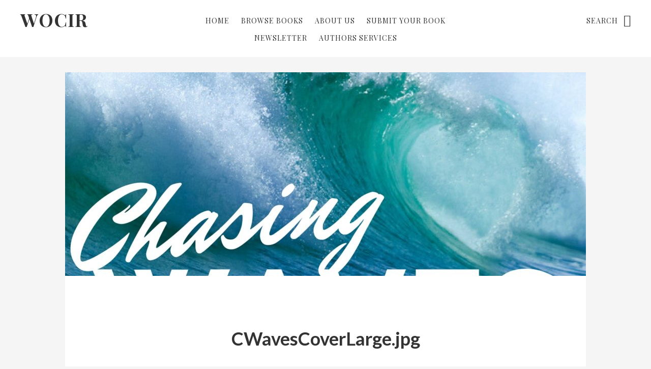

--- FILE ---
content_type: text/html; charset=UTF-8
request_url: http://www.wocinromance.com/cwavescoverlarge-jpg/
body_size: 9684
content:
<!DOCTYPE html>
<html lang="en-US">
<head >
<meta charset="UTF-8" />
		<meta name="robots" content="noodp,noydir" />
		<meta name="viewport" content="width=device-width, initial-scale=1" />
<title>CWavesCoverLarge.jpg</title>
<meta name='robots' content='max-image-preview:large' />
<link rel='dns-prefetch' href='//secure.gravatar.com' />
<link rel='dns-prefetch' href='//stats.wp.com' />
<link rel='dns-prefetch' href='//fonts.googleapis.com' />
<link rel='dns-prefetch' href='//code.ionicframework.com' />
<link rel='dns-prefetch' href='//v0.wordpress.com' />
<link rel="alternate" type="application/rss+xml" title="WoCiR &raquo; Feed" href="http://www.wocinromance.com/feed/" />
<link rel="alternate" type="application/rss+xml" title="WoCiR &raquo; Comments Feed" href="http://www.wocinromance.com/comments/feed/" />
<link rel="alternate" type="application/rss+xml" title="WoCiR &raquo; CWavesCoverLarge.jpg Comments Feed" href="http://www.wocinromance.com/feed/?attachment_id=2982" />
<link rel="alternate" title="oEmbed (JSON)" type="application/json+oembed" href="http://www.wocinromance.com/wp-json/oembed/1.0/embed?url=http%3A%2F%2Fwww.wocinromance.com%2Fcwavescoverlarge-jpg%2F" />
<link rel="alternate" title="oEmbed (XML)" type="text/xml+oembed" href="http://www.wocinromance.com/wp-json/oembed/1.0/embed?url=http%3A%2F%2Fwww.wocinromance.com%2Fcwavescoverlarge-jpg%2F&#038;format=xml" />
<link rel="canonical" href="http://www.wocinromance.com/cwavescoverlarge-jpg/" />
<style id='wp-img-auto-sizes-contain-inline-css' type='text/css'>
img:is([sizes=auto i],[sizes^="auto," i]){contain-intrinsic-size:3000px 1500px}
/*# sourceURL=wp-img-auto-sizes-contain-inline-css */
</style>
<link rel='stylesheet' id='no-sidebar-pro-css' href='http://www.wocinromance.com/wp-content/themes/no-sidebar-pro/style.css?ver=1.0.1' type='text/css' media='all' />
<style id='no-sidebar-pro-inline-css' type='text/css'>

		a:hover,
		a:focus,
		.entry-title a:hover,
		.entry-title a:focus,
		.js nav button:focus,
		.js .menu-toggle:focus,
		.pagination a:hover,
		.pagination a:focus {
			color: #c90e6b;
		}
		@media only screen and (max-width: 720px) {

			.nav-primary li.highlight > a:hover,
			.nav-primary li.menu-item.highlight > a:focus {
				color: #c90e6b;
			}

		}
		
/*# sourceURL=no-sidebar-pro-inline-css */
</style>
<style id='wp-emoji-styles-inline-css' type='text/css'>

	img.wp-smiley, img.emoji {
		display: inline !important;
		border: none !important;
		box-shadow: none !important;
		height: 1em !important;
		width: 1em !important;
		margin: 0 0.07em !important;
		vertical-align: -0.1em !important;
		background: none !important;
		padding: 0 !important;
	}
/*# sourceURL=wp-emoji-styles-inline-css */
</style>
<style id='wp-block-library-inline-css' type='text/css'>
:root{--wp-block-synced-color:#7a00df;--wp-block-synced-color--rgb:122,0,223;--wp-bound-block-color:var(--wp-block-synced-color);--wp-editor-canvas-background:#ddd;--wp-admin-theme-color:#007cba;--wp-admin-theme-color--rgb:0,124,186;--wp-admin-theme-color-darker-10:#006ba1;--wp-admin-theme-color-darker-10--rgb:0,107,160.5;--wp-admin-theme-color-darker-20:#005a87;--wp-admin-theme-color-darker-20--rgb:0,90,135;--wp-admin-border-width-focus:2px}@media (min-resolution:192dpi){:root{--wp-admin-border-width-focus:1.5px}}.wp-element-button{cursor:pointer}:root .has-very-light-gray-background-color{background-color:#eee}:root .has-very-dark-gray-background-color{background-color:#313131}:root .has-very-light-gray-color{color:#eee}:root .has-very-dark-gray-color{color:#313131}:root .has-vivid-green-cyan-to-vivid-cyan-blue-gradient-background{background:linear-gradient(135deg,#00d084,#0693e3)}:root .has-purple-crush-gradient-background{background:linear-gradient(135deg,#34e2e4,#4721fb 50%,#ab1dfe)}:root .has-hazy-dawn-gradient-background{background:linear-gradient(135deg,#faaca8,#dad0ec)}:root .has-subdued-olive-gradient-background{background:linear-gradient(135deg,#fafae1,#67a671)}:root .has-atomic-cream-gradient-background{background:linear-gradient(135deg,#fdd79a,#004a59)}:root .has-nightshade-gradient-background{background:linear-gradient(135deg,#330968,#31cdcf)}:root .has-midnight-gradient-background{background:linear-gradient(135deg,#020381,#2874fc)}:root{--wp--preset--font-size--normal:16px;--wp--preset--font-size--huge:42px}.has-regular-font-size{font-size:1em}.has-larger-font-size{font-size:2.625em}.has-normal-font-size{font-size:var(--wp--preset--font-size--normal)}.has-huge-font-size{font-size:var(--wp--preset--font-size--huge)}.has-text-align-center{text-align:center}.has-text-align-left{text-align:left}.has-text-align-right{text-align:right}.has-fit-text{white-space:nowrap!important}#end-resizable-editor-section{display:none}.aligncenter{clear:both}.items-justified-left{justify-content:flex-start}.items-justified-center{justify-content:center}.items-justified-right{justify-content:flex-end}.items-justified-space-between{justify-content:space-between}.screen-reader-text{border:0;clip-path:inset(50%);height:1px;margin:-1px;overflow:hidden;padding:0;position:absolute;width:1px;word-wrap:normal!important}.screen-reader-text:focus{background-color:#ddd;clip-path:none;color:#444;display:block;font-size:1em;height:auto;left:5px;line-height:normal;padding:15px 23px 14px;text-decoration:none;top:5px;width:auto;z-index:100000}html :where(.has-border-color){border-style:solid}html :where([style*=border-top-color]){border-top-style:solid}html :where([style*=border-right-color]){border-right-style:solid}html :where([style*=border-bottom-color]){border-bottom-style:solid}html :where([style*=border-left-color]){border-left-style:solid}html :where([style*=border-width]){border-style:solid}html :where([style*=border-top-width]){border-top-style:solid}html :where([style*=border-right-width]){border-right-style:solid}html :where([style*=border-bottom-width]){border-bottom-style:solid}html :where([style*=border-left-width]){border-left-style:solid}html :where(img[class*=wp-image-]){height:auto;max-width:100%}:where(figure){margin:0 0 1em}html :where(.is-position-sticky){--wp-admin--admin-bar--position-offset:var(--wp-admin--admin-bar--height,0px)}@media screen and (max-width:600px){html :where(.is-position-sticky){--wp-admin--admin-bar--position-offset:0px}}

/*# sourceURL=wp-block-library-inline-css */
</style><style id='global-styles-inline-css' type='text/css'>
:root{--wp--preset--aspect-ratio--square: 1;--wp--preset--aspect-ratio--4-3: 4/3;--wp--preset--aspect-ratio--3-4: 3/4;--wp--preset--aspect-ratio--3-2: 3/2;--wp--preset--aspect-ratio--2-3: 2/3;--wp--preset--aspect-ratio--16-9: 16/9;--wp--preset--aspect-ratio--9-16: 9/16;--wp--preset--color--black: #000000;--wp--preset--color--cyan-bluish-gray: #abb8c3;--wp--preset--color--white: #ffffff;--wp--preset--color--pale-pink: #f78da7;--wp--preset--color--vivid-red: #cf2e2e;--wp--preset--color--luminous-vivid-orange: #ff6900;--wp--preset--color--luminous-vivid-amber: #fcb900;--wp--preset--color--light-green-cyan: #7bdcb5;--wp--preset--color--vivid-green-cyan: #00d084;--wp--preset--color--pale-cyan-blue: #8ed1fc;--wp--preset--color--vivid-cyan-blue: #0693e3;--wp--preset--color--vivid-purple: #9b51e0;--wp--preset--gradient--vivid-cyan-blue-to-vivid-purple: linear-gradient(135deg,rgb(6,147,227) 0%,rgb(155,81,224) 100%);--wp--preset--gradient--light-green-cyan-to-vivid-green-cyan: linear-gradient(135deg,rgb(122,220,180) 0%,rgb(0,208,130) 100%);--wp--preset--gradient--luminous-vivid-amber-to-luminous-vivid-orange: linear-gradient(135deg,rgb(252,185,0) 0%,rgb(255,105,0) 100%);--wp--preset--gradient--luminous-vivid-orange-to-vivid-red: linear-gradient(135deg,rgb(255,105,0) 0%,rgb(207,46,46) 100%);--wp--preset--gradient--very-light-gray-to-cyan-bluish-gray: linear-gradient(135deg,rgb(238,238,238) 0%,rgb(169,184,195) 100%);--wp--preset--gradient--cool-to-warm-spectrum: linear-gradient(135deg,rgb(74,234,220) 0%,rgb(151,120,209) 20%,rgb(207,42,186) 40%,rgb(238,44,130) 60%,rgb(251,105,98) 80%,rgb(254,248,76) 100%);--wp--preset--gradient--blush-light-purple: linear-gradient(135deg,rgb(255,206,236) 0%,rgb(152,150,240) 100%);--wp--preset--gradient--blush-bordeaux: linear-gradient(135deg,rgb(254,205,165) 0%,rgb(254,45,45) 50%,rgb(107,0,62) 100%);--wp--preset--gradient--luminous-dusk: linear-gradient(135deg,rgb(255,203,112) 0%,rgb(199,81,192) 50%,rgb(65,88,208) 100%);--wp--preset--gradient--pale-ocean: linear-gradient(135deg,rgb(255,245,203) 0%,rgb(182,227,212) 50%,rgb(51,167,181) 100%);--wp--preset--gradient--electric-grass: linear-gradient(135deg,rgb(202,248,128) 0%,rgb(113,206,126) 100%);--wp--preset--gradient--midnight: linear-gradient(135deg,rgb(2,3,129) 0%,rgb(40,116,252) 100%);--wp--preset--font-size--small: 13px;--wp--preset--font-size--medium: 20px;--wp--preset--font-size--large: 36px;--wp--preset--font-size--x-large: 42px;--wp--preset--spacing--20: 0.44rem;--wp--preset--spacing--30: 0.67rem;--wp--preset--spacing--40: 1rem;--wp--preset--spacing--50: 1.5rem;--wp--preset--spacing--60: 2.25rem;--wp--preset--spacing--70: 3.38rem;--wp--preset--spacing--80: 5.06rem;--wp--preset--shadow--natural: 6px 6px 9px rgba(0, 0, 0, 0.2);--wp--preset--shadow--deep: 12px 12px 50px rgba(0, 0, 0, 0.4);--wp--preset--shadow--sharp: 6px 6px 0px rgba(0, 0, 0, 0.2);--wp--preset--shadow--outlined: 6px 6px 0px -3px rgb(255, 255, 255), 6px 6px rgb(0, 0, 0);--wp--preset--shadow--crisp: 6px 6px 0px rgb(0, 0, 0);}:where(.is-layout-flex){gap: 0.5em;}:where(.is-layout-grid){gap: 0.5em;}body .is-layout-flex{display: flex;}.is-layout-flex{flex-wrap: wrap;align-items: center;}.is-layout-flex > :is(*, div){margin: 0;}body .is-layout-grid{display: grid;}.is-layout-grid > :is(*, div){margin: 0;}:where(.wp-block-columns.is-layout-flex){gap: 2em;}:where(.wp-block-columns.is-layout-grid){gap: 2em;}:where(.wp-block-post-template.is-layout-flex){gap: 1.25em;}:where(.wp-block-post-template.is-layout-grid){gap: 1.25em;}.has-black-color{color: var(--wp--preset--color--black) !important;}.has-cyan-bluish-gray-color{color: var(--wp--preset--color--cyan-bluish-gray) !important;}.has-white-color{color: var(--wp--preset--color--white) !important;}.has-pale-pink-color{color: var(--wp--preset--color--pale-pink) !important;}.has-vivid-red-color{color: var(--wp--preset--color--vivid-red) !important;}.has-luminous-vivid-orange-color{color: var(--wp--preset--color--luminous-vivid-orange) !important;}.has-luminous-vivid-amber-color{color: var(--wp--preset--color--luminous-vivid-amber) !important;}.has-light-green-cyan-color{color: var(--wp--preset--color--light-green-cyan) !important;}.has-vivid-green-cyan-color{color: var(--wp--preset--color--vivid-green-cyan) !important;}.has-pale-cyan-blue-color{color: var(--wp--preset--color--pale-cyan-blue) !important;}.has-vivid-cyan-blue-color{color: var(--wp--preset--color--vivid-cyan-blue) !important;}.has-vivid-purple-color{color: var(--wp--preset--color--vivid-purple) !important;}.has-black-background-color{background-color: var(--wp--preset--color--black) !important;}.has-cyan-bluish-gray-background-color{background-color: var(--wp--preset--color--cyan-bluish-gray) !important;}.has-white-background-color{background-color: var(--wp--preset--color--white) !important;}.has-pale-pink-background-color{background-color: var(--wp--preset--color--pale-pink) !important;}.has-vivid-red-background-color{background-color: var(--wp--preset--color--vivid-red) !important;}.has-luminous-vivid-orange-background-color{background-color: var(--wp--preset--color--luminous-vivid-orange) !important;}.has-luminous-vivid-amber-background-color{background-color: var(--wp--preset--color--luminous-vivid-amber) !important;}.has-light-green-cyan-background-color{background-color: var(--wp--preset--color--light-green-cyan) !important;}.has-vivid-green-cyan-background-color{background-color: var(--wp--preset--color--vivid-green-cyan) !important;}.has-pale-cyan-blue-background-color{background-color: var(--wp--preset--color--pale-cyan-blue) !important;}.has-vivid-cyan-blue-background-color{background-color: var(--wp--preset--color--vivid-cyan-blue) !important;}.has-vivid-purple-background-color{background-color: var(--wp--preset--color--vivid-purple) !important;}.has-black-border-color{border-color: var(--wp--preset--color--black) !important;}.has-cyan-bluish-gray-border-color{border-color: var(--wp--preset--color--cyan-bluish-gray) !important;}.has-white-border-color{border-color: var(--wp--preset--color--white) !important;}.has-pale-pink-border-color{border-color: var(--wp--preset--color--pale-pink) !important;}.has-vivid-red-border-color{border-color: var(--wp--preset--color--vivid-red) !important;}.has-luminous-vivid-orange-border-color{border-color: var(--wp--preset--color--luminous-vivid-orange) !important;}.has-luminous-vivid-amber-border-color{border-color: var(--wp--preset--color--luminous-vivid-amber) !important;}.has-light-green-cyan-border-color{border-color: var(--wp--preset--color--light-green-cyan) !important;}.has-vivid-green-cyan-border-color{border-color: var(--wp--preset--color--vivid-green-cyan) !important;}.has-pale-cyan-blue-border-color{border-color: var(--wp--preset--color--pale-cyan-blue) !important;}.has-vivid-cyan-blue-border-color{border-color: var(--wp--preset--color--vivid-cyan-blue) !important;}.has-vivid-purple-border-color{border-color: var(--wp--preset--color--vivid-purple) !important;}.has-vivid-cyan-blue-to-vivid-purple-gradient-background{background: var(--wp--preset--gradient--vivid-cyan-blue-to-vivid-purple) !important;}.has-light-green-cyan-to-vivid-green-cyan-gradient-background{background: var(--wp--preset--gradient--light-green-cyan-to-vivid-green-cyan) !important;}.has-luminous-vivid-amber-to-luminous-vivid-orange-gradient-background{background: var(--wp--preset--gradient--luminous-vivid-amber-to-luminous-vivid-orange) !important;}.has-luminous-vivid-orange-to-vivid-red-gradient-background{background: var(--wp--preset--gradient--luminous-vivid-orange-to-vivid-red) !important;}.has-very-light-gray-to-cyan-bluish-gray-gradient-background{background: var(--wp--preset--gradient--very-light-gray-to-cyan-bluish-gray) !important;}.has-cool-to-warm-spectrum-gradient-background{background: var(--wp--preset--gradient--cool-to-warm-spectrum) !important;}.has-blush-light-purple-gradient-background{background: var(--wp--preset--gradient--blush-light-purple) !important;}.has-blush-bordeaux-gradient-background{background: var(--wp--preset--gradient--blush-bordeaux) !important;}.has-luminous-dusk-gradient-background{background: var(--wp--preset--gradient--luminous-dusk) !important;}.has-pale-ocean-gradient-background{background: var(--wp--preset--gradient--pale-ocean) !important;}.has-electric-grass-gradient-background{background: var(--wp--preset--gradient--electric-grass) !important;}.has-midnight-gradient-background{background: var(--wp--preset--gradient--midnight) !important;}.has-small-font-size{font-size: var(--wp--preset--font-size--small) !important;}.has-medium-font-size{font-size: var(--wp--preset--font-size--medium) !important;}.has-large-font-size{font-size: var(--wp--preset--font-size--large) !important;}.has-x-large-font-size{font-size: var(--wp--preset--font-size--x-large) !important;}
/*# sourceURL=global-styles-inline-css */
</style>

<style id='classic-theme-styles-inline-css' type='text/css'>
/*! This file is auto-generated */
.wp-block-button__link{color:#fff;background-color:#32373c;border-radius:9999px;box-shadow:none;text-decoration:none;padding:calc(.667em + 2px) calc(1.333em + 2px);font-size:1.125em}.wp-block-file__button{background:#32373c;color:#fff;text-decoration:none}
/*# sourceURL=/wp-includes/css/classic-themes.min.css */
</style>
<link rel='stylesheet' id='google-fonts-css' href='//fonts.googleapis.com/css?family=Lato%3A400%2C400italic%2C700%7COswald%3A300%7CPlayfair+Display%3A400%2C400italic%2C700&#038;ver=1.0.1' type='text/css' media='all' />
<link rel='stylesheet' id='ionicons-css' href='//code.ionicframework.com/ionicons/2.0.1/css/ionicons.min.css?ver=1.0.1' type='text/css' media='all' />
<script type="text/javascript" src="http://www.wocinromance.com/wp-includes/js/jquery/jquery.min.js?ver=3.7.1" id="jquery-core-js"></script>
<script type="text/javascript" src="http://www.wocinromance.com/wp-includes/js/jquery/jquery-migrate.min.js?ver=3.4.1" id="jquery-migrate-js"></script>
<link rel="https://api.w.org/" href="http://www.wocinromance.com/wp-json/" /><link rel="alternate" title="JSON" type="application/json" href="http://www.wocinromance.com/wp-json/wp/v2/media/2982" /><link rel="EditURI" type="application/rsd+xml" title="RSD" href="http://www.wocinromance.com/xmlrpc.php?rsd" />
<script type="text/javascript">
	window._se_plugin_version = '8.1.9';
</script>
	<style>img#wpstats{display:none}</style>
		<link rel="icon" href="http://www.wocinromance.com/wp-content/themes/no-sidebar-pro/images/favicon.ico" />
<link rel="pingback" href="http://www.wocinromance.com/xmlrpc.php" />

<!-- Jetpack Open Graph Tags -->
<meta property="og:type" content="article" />
<meta property="og:title" content="CWavesCoverLarge.jpg" />
<meta property="og:url" content="http://www.wocinromance.com/cwavescoverlarge-jpg/" />
<meta property="og:description" content="Visit the post for more." />
<meta property="article:published_time" content="2017-05-09T04:15:16+00:00" />
<meta property="article:modified_time" content="2017-05-09T04:15:16+00:00" />
<meta property="og:site_name" content="WoCiR" />
<meta property="og:image" content="http://www.wocinromance.com/wp-content/uploads/2017/05/CWavesCoverLarge.jpg" />
<meta property="og:image:alt" content="" />
<meta property="og:locale" content="en_US" />
<meta name="twitter:text:title" content="CWavesCoverLarge.jpg" />
<meta name="twitter:image" content="http://www.wocinromance.com/wp-content/uploads/2017/05/CWavesCoverLarge.jpg?w=640" />
<meta name="twitter:card" content="summary_large_image" />
<meta name="twitter:description" content="Visit the post for more." />

<!-- End Jetpack Open Graph Tags -->
</head>
<body class="attachment wp-singular attachment-template-default single single-attachment postid-2982 attachmentid-2982 attachment-jpeg wp-theme-genesis wp-child-theme-no-sidebar-pro header-full-width full-width-content" itemscope itemtype="https://schema.org/WebPage"><div class="site-container"><ul class="genesis-skip-link"><li><a href="#genesis-nav-primary" class="screen-reader-shortcut"> Skip to primary navigation</a></li><li><a href="#genesis-content" class="screen-reader-shortcut"> Skip to content</a></li></ul><header class="site-header" itemscope itemtype="https://schema.org/WPHeader"><div class="wrap"><div class="title-area"><p class="site-title" itemprop="headline"><a href="http://www.wocinromance.com/">WoCiR</a></p><p class="site-description" itemprop="description">Promoting the works of Women of Color in Romance Fiction</p></div><nav class="nav-primary" aria-label="Main" itemscope itemtype="https://schema.org/SiteNavigationElement" id="genesis-nav-primary"><div class="wrap"><ul id="menu-general-menu" class="menu genesis-nav-menu menu-primary js-superfish"><li id="menu-item-75" class="menu-item menu-item-type-custom menu-item-object-custom menu-item-75"><a href="http://wocinromance.com" itemprop="url"><span itemprop="name">Home</span></a></li>
<li id="menu-item-178" class="menu-item menu-item-type-post_type menu-item-object-page menu-item-178"><a href="http://www.wocinromance.com/browse-books/" itemprop="url"><span itemprop="name">Browse Books</span></a></li>
<li id="menu-item-173" class="menu-item menu-item-type-post_type menu-item-object-page menu-item-173"><a href="http://www.wocinromance.com/about-us/" itemprop="url"><span itemprop="name">About Us</span></a></li>
<li id="menu-item-76" class="menu-item menu-item-type-post_type menu-item-object-page menu-item-76"><a href="http://www.wocinromance.com/submit-your-book/" itemprop="url"><span itemprop="name">Submit Your Book</span></a></li>
<li id="menu-item-74" class="menu-item menu-item-type-post_type menu-item-object-page menu-item-74"><a href="http://www.wocinromance.com/newsletter/" itemprop="url"><span itemprop="name">Newsletter</span></a></li>
<li id="menu-item-1715" class="menu-item menu-item-type-post_type menu-item-object-page menu-item-1715"><a href="http://www.wocinromance.com/authors-services/" itemprop="url"><span itemprop="name">Authors Services</span></a></li>
</ul></div></nav><form class="search-form" itemprop="potentialAction" itemscope itemtype="https://schema.org/SearchAction" method="get" action="http://www.wocinromance.com/" role="search"><label class="search-form-label screen-reader-text" for="searchform-6976ad3dd41ef9.81629579">Search</label><input class="search-form-input" type="search" itemprop="query-input" name="s" id="searchform-6976ad3dd41ef9.81629579" placeholder="Search"><input class="search-form-submit" type="submit" value="Search"><meta itemprop="target" content="http://www.wocinromance.com/?s={s}"></form></div></header><div class="site-inner"><div class="content-sidebar-wrap"><main class="content" id="genesis-content"><article class="post-2982 attachment type-attachment status-inherit entry" itemscope itemtype="https://schema.org/CreativeWork"><div class="featured-image"><img src="http://www.wocinromance.com/wp-content/uploads/2017/05/CWavesCoverLarge-1024x400.jpg" alt="CWavesCoverLarge.jpg" /></div><header class="entry-header"><h1 class="entry-title" itemprop="headline">CWavesCoverLarge.jpg</h1>
<p class="entry-meta"><time class="entry-time" itemprop="datePublished" datetime="2017-05-08T21:15:16-07:00">May 8, 2017</time> by  <span class="entry-comments-link"><a href="http://www.wocinromance.com/cwavescoverlarge-jpg/#respond">Leave a Comment</a></span> </p></header><div class="entry-content" itemprop="text"><p class="attachment"><a href='http://www.wocinromance.com/wp-content/uploads/2017/05/CWavesCoverLarge.jpg'><img decoding="async" width="188" height="300" src="http://www.wocinromance.com/wp-content/uploads/2017/05/CWavesCoverLarge-188x300.jpg" class="attachment-medium size-medium" alt="" srcset="http://www.wocinromance.com/wp-content/uploads/2017/05/CWavesCoverLarge-188x300.jpg 188w, http://www.wocinromance.com/wp-content/uploads/2017/05/CWavesCoverLarge-768x1226.jpg 768w, http://www.wocinromance.com/wp-content/uploads/2017/05/CWavesCoverLarge-642x1024.jpg 642w, http://www.wocinromance.com/wp-content/uploads/2017/05/CWavesCoverLarge.jpg 1410w" sizes="(max-width: 188px) 100vw, 188px" /></a></p>
</div><footer class="entry-footer"></footer></article><div class="after-entry fadein hidden"><section id="tag_cloud-4" class="widget widget_tag_cloud"><div class="widget-wrap"><h3 class="widgettitle widget-title">Themes</h3>
<div class="tagcloud"><a href="http://www.wocinromance.com/themes/actorsdancers/" class="tag-cloud-link tag-link-42 tag-link-position-1" style="font-size: 10.589595375723pt;" aria-label="Actors/Dancers (94 items)">Actors/Dancers</a>
<a href="http://www.wocinromance.com/themes/anthology/" class="tag-cloud-link tag-link-22 tag-link-position-2" style="font-size: 8.8901734104046pt;" aria-label="Anthology (58 items)">Anthology</a>
<a href="http://www.wocinromance.com/themes/bdsm/" class="tag-cloud-link tag-link-31 tag-link-position-3" style="font-size: 9.6184971098266pt;" aria-label="BDSM (72 items)">BDSM</a>
<a href="http://www.wocinromance.com/themes/bisexual/" class="tag-cloud-link tag-link-49 tag-link-position-4" style="font-size: 10.346820809249pt;" aria-label="Bisexual (88 items)">Bisexual</a>
<a href="http://www.wocinromance.com/themes/blue-collar/" class="tag-cloud-link tag-link-48 tag-link-position-5" style="font-size: 10.508670520231pt;" aria-label="Blue Collar (92 items)">Blue Collar</a>
<a href="http://www.wocinromance.com/themes/contemporary/" class="tag-cloud-link tag-link-7 tag-link-position-6" style="font-size: 22pt;" aria-label="Contemporary (2,435 items)">Contemporary</a>
<a href="http://www.wocinromance.com/themes/demons/" class="tag-cloud-link tag-link-19 tag-link-position-7" style="font-size: 8.1618497109827pt;" aria-label="Demons (47 items)">Demons</a>
<a href="http://www.wocinromance.com/themes/enemies-to-lovers/" class="tag-cloud-link tag-link-56 tag-link-position-8" style="font-size: 13.179190751445pt;" aria-label="Enemies to Lovers (199 items)">Enemies to Lovers</a>
<a href="http://www.wocinromance.com/themes/erotica/" class="tag-cloud-link tag-link-18 tag-link-position-9" style="font-size: 15.606936416185pt;" aria-label="Erotica (399 items)">Erotica</a>
<a href="http://www.wocinromance.com/themes/fairy-tale/" class="tag-cloud-link tag-link-37 tag-link-position-10" style="font-size: 8.3236994219653pt;" aria-label="Fairy Tale (49 items)">Fairy Tale</a>
<a href="http://www.wocinromance.com/themes/fake-relationship/" class="tag-cloud-link tag-link-55 tag-link-position-11" style="font-size: 10.832369942197pt;" aria-label="Fake Relationship (102 items)">Fake Relationship</a>
<a href="http://www.wocinromance.com/themes/fantasy/" class="tag-cloud-link tag-link-26 tag-link-position-12" style="font-size: 12.85549132948pt;" aria-label="Fantasy (180 items)">Fantasy</a>
<a href="http://www.wocinromance.com/themes/friends-to-lovers/" class="tag-cloud-link tag-link-54 tag-link-position-13" style="font-size: 14.312138728324pt;" aria-label="Friends to Lovers (273 items)">Friends to Lovers</a>
<a href="http://www.wocinromance.com/themes/gay/" class="tag-cloud-link tag-link-4 tag-link-position-14" style="font-size: 10.104046242775pt;" aria-label="Gay (82 items)">Gay</a>
<a href="http://www.wocinromance.com/themes/geeks/" class="tag-cloud-link tag-link-33 tag-link-position-15" style="font-size: 9.2947976878613pt;" aria-label="Geeks (65 items)">Geeks</a>
<a href="http://www.wocinromance.com/themes/historical/" class="tag-cloud-link tag-link-8 tag-link-position-16" style="font-size: 12.208092485549pt;" aria-label="Historical (152 items)">Historical</a>
<a href="http://www.wocinromance.com/themes/holidays/" class="tag-cloud-link tag-link-32 tag-link-position-17" style="font-size: 13.179190751445pt;" aria-label="Holidays (199 items)">Holidays</a>
<a href="http://www.wocinromance.com/themes/inspirational/" class="tag-cloud-link tag-link-34 tag-link-position-18" style="font-size: 11.965317919075pt;" aria-label="Inspirational (141 items)">Inspirational</a>
<a href="http://www.wocinromance.com/themes/kids/" class="tag-cloud-link tag-link-29 tag-link-position-19" style="font-size: 10.589595375723pt;" aria-label="Kids (94 items)">Kids</a>
<a href="http://www.wocinromance.com/themes/lesbian/" class="tag-cloud-link tag-link-13 tag-link-position-20" style="font-size: 10.184971098266pt;" aria-label="Lesbian (85 items)">Lesbian</a>
<a href="http://www.wocinromance.com/themes/lgbtq/" class="tag-cloud-link tag-link-5 tag-link-position-21" style="font-size: 12.936416184971pt;" aria-label="LGBTQ (184 items)">LGBTQ</a>
<a href="http://www.wocinromance.com/themes/love-rekindled/" class="tag-cloud-link tag-link-30 tag-link-position-22" style="font-size: 15.040462427746pt;" aria-label="Love Rekindled (336 items)">Love Rekindled</a>
<a href="http://www.wocinromance.com/themes/magic/" class="tag-cloud-link tag-link-36 tag-link-position-23" style="font-size: 11.560693641618pt;" aria-label="Magic (125 items)">Magic</a>
<a href="http://www.wocinromance.com/themes/marriage-of-convenience/" class="tag-cloud-link tag-link-44 tag-link-position-24" style="font-size: 10.265895953757pt;" aria-label="Marriage of Convenience (87 items)">Marriage of Convenience</a>
<a href="http://www.wocinromance.com/themes/may-december/" class="tag-cloud-link tag-link-51 tag-link-position-25" style="font-size: 8.8092485549133pt;" aria-label="May-December (57 items)">May-December</a>
<a href="http://www.wocinromance.com/themes/military/" class="tag-cloud-link tag-link-27 tag-link-position-26" style="font-size: 11.560693641618pt;" aria-label="Military (125 items)">Military</a>
<a href="http://www.wocinromance.com/themes/musicians/" class="tag-cloud-link tag-link-39 tag-link-position-27" style="font-size: 11.560693641618pt;" aria-label="Musicians (126 items)">Musicians</a>
<a href="http://www.wocinromance.com/themes/menage/" class="tag-cloud-link tag-link-35 tag-link-position-28" style="font-size: 8.242774566474pt;" aria-label="Ménage (48 items)">Ménage</a>
<a href="http://www.wocinromance.com/themes/new-adult/" class="tag-cloud-link tag-link-6 tag-link-position-29" style="font-size: 15.28323699422pt;" aria-label="New Adult (359 items)">New Adult</a>
<a href="http://www.wocinromance.com/themes/organized-crime/" class="tag-cloud-link tag-link-28 tag-link-position-30" style="font-size: 11.803468208092pt;" aria-label="Organized Crime (134 items)">Organized Crime</a>
<a href="http://www.wocinromance.com/themes/paranormal/" class="tag-cloud-link tag-link-9 tag-link-position-31" style="font-size: 14.959537572254pt;" aria-label="Paranormal (327 items)">Paranormal</a>
<a href="http://www.wocinromance.com/themes/plus-sizebbw/" class="tag-cloud-link tag-link-24 tag-link-position-32" style="font-size: 12.531791907514pt;" aria-label="Plus Size/BBW (165 items)">Plus Size/BBW</a>
<a href="http://www.wocinromance.com/themes/romantic-comedy/" class="tag-cloud-link tag-link-12 tag-link-position-33" style="font-size: 14.878612716763pt;" aria-label="Romantic Comedy (322 items)">Romantic Comedy</a>
<a href="http://www.wocinromance.com/themes/royalty/" class="tag-cloud-link tag-link-43 tag-link-position-34" style="font-size: 10.023121387283pt;" aria-label="Royalty (80 items)">Royalty</a>
<a href="http://www.wocinromance.com/themes/scifi/" class="tag-cloud-link tag-link-25 tag-link-position-35" style="font-size: 10.42774566474pt;" aria-label="SciFi (91 items)">SciFi</a>
<a href="http://www.wocinromance.com/themes/secret-baby/" class="tag-cloud-link tag-link-53 tag-link-position-36" style="font-size: 9.3757225433526pt;" aria-label="Secret Baby (67 items)">Secret Baby</a>
<a href="http://www.wocinromance.com/themes/shifters/" class="tag-cloud-link tag-link-10 tag-link-position-37" style="font-size: 12.612716763006pt;" aria-label="Shifters (170 items)">Shifters</a>
<a href="http://www.wocinromance.com/themes/small-town/" class="tag-cloud-link tag-link-58 tag-link-position-38" style="font-size: 11.479768786127pt;" aria-label="small town (123 items)">small town</a>
<a href="http://www.wocinromance.com/themes/sports/" class="tag-cloud-link tag-link-20 tag-link-position-39" style="font-size: 13.017341040462pt;" aria-label="Sports (190 items)">Sports</a>
<a href="http://www.wocinromance.com/themes/suspense/" class="tag-cloud-link tag-link-21 tag-link-position-40" style="font-size: 15.606936416185pt;" aria-label="Suspense (397 items)">Suspense</a>
<a href="http://www.wocinromance.com/themes/vampires/" class="tag-cloud-link tag-link-14 tag-link-position-41" style="font-size: 9.0520231213873pt;" aria-label="Vampires (60 items)">Vampires</a>
<a href="http://www.wocinromance.com/themes/weddings/" class="tag-cloud-link tag-link-59 tag-link-position-42" style="font-size: 10.670520231214pt;" aria-label="Weddings (97 items)">Weddings</a>
<a href="http://www.wocinromance.com/themes/werewolves/" class="tag-cloud-link tag-link-11 tag-link-position-43" style="font-size: 10.265895953757pt;" aria-label="Werewolves (86 items)">Werewolves</a>
<a href="http://www.wocinromance.com/themes/western/" class="tag-cloud-link tag-link-17 tag-link-position-44" style="font-size: 8pt;" aria-label="Western (45 items)">Western</a>
<a href="http://www.wocinromance.com/themes/young-adult/" class="tag-cloud-link tag-link-47 tag-link-position-45" style="font-size: 11.560693641618pt;" aria-label="Young Adult (126 items)">Young Adult</a></div>
</div></section>
</div><h2 class="screen-reader-text">Reader Interactions</h2>	<div id="respond" class="comment-respond">
		<h3 id="reply-title" class="comment-reply-title">Leave a Reply <small><a rel="nofollow" id="cancel-comment-reply-link" href="/cwavescoverlarge-jpg/#respond" style="display:none;">Cancel reply</a></small></h3><form action="http://www.wocinromance.com/wp-comments-post.php" method="post" id="commentform" class="comment-form"><p class="comment-notes"><span id="email-notes">Your email address will not be published.</span> <span class="required-field-message">Required fields are marked <span class="required">*</span></span></p><p class="comment-form-comment"><label for="comment">Comment <span class="required">*</span></label> <textarea id="comment" name="comment" cols="45" rows="8" maxlength="65525" required></textarea></p><p class="comment-form-author"><label for="author">Name <span class="required">*</span></label> <input id="author" name="author" type="text" value="" size="30" maxlength="245" autocomplete="name" required /></p>
<p class="comment-form-email"><label for="email">Email <span class="required">*</span></label> <input id="email" name="email" type="email" value="" size="30" maxlength="100" aria-describedby="email-notes" autocomplete="email" required /></p>
<p class="comment-form-url"><label for="url">Website</label> <input id="url" name="url" type="url" value="" size="30" maxlength="200" autocomplete="url" /></p>
<p class="form-submit"><input name="submit" type="submit" id="submit" class="submit" value="Post Comment" /> <input type='hidden' name='comment_post_ID' value='2982' id='comment_post_ID' />
<input type='hidden' name='comment_parent' id='comment_parent' value='0' />
</p></form>	</div><!-- #respond -->
	</main></div></div><footer class="site-footer" itemscope itemtype="https://schema.org/WPFooter"><div class="wrap">	<p>&copy; Copyright WOCInRomance &middot; <a href="https://twitter.com/WOCInRomance">@WOCInRomance</a> &middot; <a href="https://www.facebook.com/WOCInRomance">Facebook</a> &middot; <a href="http://wocinromance.tumblr.com/">Tumblr</a> </p>
	</div></footer></div><script type="speculationrules">
{"prefetch":[{"source":"document","where":{"and":[{"href_matches":"/*"},{"not":{"href_matches":["/wp-*.php","/wp-admin/*","/wp-content/uploads/*","/wp-content/*","/wp-content/plugins/*","/wp-content/themes/no-sidebar-pro/*","/wp-content/themes/genesis/*","/*\\?(.+)"]}},{"not":{"selector_matches":"a[rel~=\"nofollow\"]"}},{"not":{"selector_matches":".no-prefetch, .no-prefetch a"}}]},"eagerness":"conservative"}]}
</script>
<script type="text/javascript" src="http://www.wocinromance.com/wp-includes/js/comment-reply.min.js?ver=6.9" id="comment-reply-js" async="async" data-wp-strategy="async" fetchpriority="low"></script>
<script type="text/javascript" src="http://www.wocinromance.com/wp-includes/js/hoverIntent.min.js?ver=1.10.2" id="hoverIntent-js"></script>
<script type="text/javascript" src="http://www.wocinromance.com/wp-content/themes/genesis/lib/js/menu/superfish.min.js?ver=1.7.5" id="superfish-js"></script>
<script type="text/javascript" src="http://www.wocinromance.com/wp-content/themes/genesis/lib/js/menu/superfish.args.min.js?ver=2.8.1" id="superfish-args-js"></script>
<script type="text/javascript" src="http://www.wocinromance.com/wp-content/themes/genesis/lib/js/skip-links.min.js?ver=2.8.1" id="skip-links-js"></script>
<script type="text/javascript" id="ns-responsive-menu-js-extra">
/* <![CDATA[ */
var NoSidebarL10n = {"mainMenu":"Menu","subMenu":"Menu"};
//# sourceURL=ns-responsive-menu-js-extra
/* ]]> */
</script>
<script type="text/javascript" src="http://www.wocinromance.com/wp-content/themes/no-sidebar-pro/js/responsive-menu.js?ver=1.0.0" id="ns-responsive-menu-js"></script>
<script type="text/javascript" src="http://www.wocinromance.com/wp-content/themes/no-sidebar-pro/js/search-box.js?ver=1.0.0" id="ns-search-box-js"></script>
<script type="text/javascript" id="jetpack-stats-js-before">
/* <![CDATA[ */
_stq = window._stq || [];
_stq.push([ "view", JSON.parse("{\"v\":\"ext\",\"blog\":\"106301791\",\"post\":\"2982\",\"tz\":\"-8\",\"srv\":\"www.wocinromance.com\",\"j\":\"1:15.3.1\"}") ]);
_stq.push([ "clickTrackerInit", "106301791", "2982" ]);
//# sourceURL=jetpack-stats-js-before
/* ]]> */
</script>
<script type="text/javascript" src="https://stats.wp.com/e-202604.js" id="jetpack-stats-js" defer="defer" data-wp-strategy="defer"></script>
<script type="text/javascript" src="http://www.wocinromance.com/wp-content/themes/no-sidebar-pro/js/fadein.js?ver=1.0.0" id="ns-fadein-js"></script>
<script type="text/javascript" src="http://www.wocinromance.com/wp-content/themes/no-sidebar-pro/js/jquery.waypoints.min.js?ver=1.0.0" id="ns-waypoints-js"></script>
<script id="wp-emoji-settings" type="application/json">
{"baseUrl":"https://s.w.org/images/core/emoji/17.0.2/72x72/","ext":".png","svgUrl":"https://s.w.org/images/core/emoji/17.0.2/svg/","svgExt":".svg","source":{"concatemoji":"http://www.wocinromance.com/wp-includes/js/wp-emoji-release.min.js?ver=6.9"}}
</script>
<script type="module">
/* <![CDATA[ */
/*! This file is auto-generated */
const a=JSON.parse(document.getElementById("wp-emoji-settings").textContent),o=(window._wpemojiSettings=a,"wpEmojiSettingsSupports"),s=["flag","emoji"];function i(e){try{var t={supportTests:e,timestamp:(new Date).valueOf()};sessionStorage.setItem(o,JSON.stringify(t))}catch(e){}}function c(e,t,n){e.clearRect(0,0,e.canvas.width,e.canvas.height),e.fillText(t,0,0);t=new Uint32Array(e.getImageData(0,0,e.canvas.width,e.canvas.height).data);e.clearRect(0,0,e.canvas.width,e.canvas.height),e.fillText(n,0,0);const a=new Uint32Array(e.getImageData(0,0,e.canvas.width,e.canvas.height).data);return t.every((e,t)=>e===a[t])}function p(e,t){e.clearRect(0,0,e.canvas.width,e.canvas.height),e.fillText(t,0,0);var n=e.getImageData(16,16,1,1);for(let e=0;e<n.data.length;e++)if(0!==n.data[e])return!1;return!0}function u(e,t,n,a){switch(t){case"flag":return n(e,"\ud83c\udff3\ufe0f\u200d\u26a7\ufe0f","\ud83c\udff3\ufe0f\u200b\u26a7\ufe0f")?!1:!n(e,"\ud83c\udde8\ud83c\uddf6","\ud83c\udde8\u200b\ud83c\uddf6")&&!n(e,"\ud83c\udff4\udb40\udc67\udb40\udc62\udb40\udc65\udb40\udc6e\udb40\udc67\udb40\udc7f","\ud83c\udff4\u200b\udb40\udc67\u200b\udb40\udc62\u200b\udb40\udc65\u200b\udb40\udc6e\u200b\udb40\udc67\u200b\udb40\udc7f");case"emoji":return!a(e,"\ud83e\u1fac8")}return!1}function f(e,t,n,a){let r;const o=(r="undefined"!=typeof WorkerGlobalScope&&self instanceof WorkerGlobalScope?new OffscreenCanvas(300,150):document.createElement("canvas")).getContext("2d",{willReadFrequently:!0}),s=(o.textBaseline="top",o.font="600 32px Arial",{});return e.forEach(e=>{s[e]=t(o,e,n,a)}),s}function r(e){var t=document.createElement("script");t.src=e,t.defer=!0,document.head.appendChild(t)}a.supports={everything:!0,everythingExceptFlag:!0},new Promise(t=>{let n=function(){try{var e=JSON.parse(sessionStorage.getItem(o));if("object"==typeof e&&"number"==typeof e.timestamp&&(new Date).valueOf()<e.timestamp+604800&&"object"==typeof e.supportTests)return e.supportTests}catch(e){}return null}();if(!n){if("undefined"!=typeof Worker&&"undefined"!=typeof OffscreenCanvas&&"undefined"!=typeof URL&&URL.createObjectURL&&"undefined"!=typeof Blob)try{var e="postMessage("+f.toString()+"("+[JSON.stringify(s),u.toString(),c.toString(),p.toString()].join(",")+"));",a=new Blob([e],{type:"text/javascript"});const r=new Worker(URL.createObjectURL(a),{name:"wpTestEmojiSupports"});return void(r.onmessage=e=>{i(n=e.data),r.terminate(),t(n)})}catch(e){}i(n=f(s,u,c,p))}t(n)}).then(e=>{for(const n in e)a.supports[n]=e[n],a.supports.everything=a.supports.everything&&a.supports[n],"flag"!==n&&(a.supports.everythingExceptFlag=a.supports.everythingExceptFlag&&a.supports[n]);var t;a.supports.everythingExceptFlag=a.supports.everythingExceptFlag&&!a.supports.flag,a.supports.everything||((t=a.source||{}).concatemoji?r(t.concatemoji):t.wpemoji&&t.twemoji&&(r(t.twemoji),r(t.wpemoji)))});
//# sourceURL=http://www.wocinromance.com/wp-includes/js/wp-emoji-loader.min.js
/* ]]> */
</script>
</body></html>
